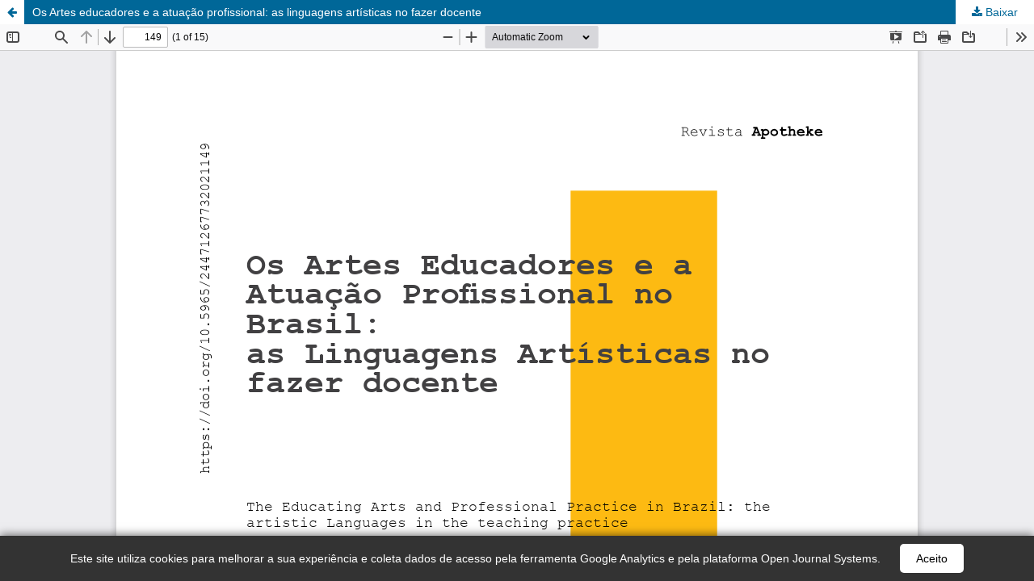

--- FILE ---
content_type: text/html; charset=utf-8
request_url: https://www.revistas.udesc.br/index.php/apotheke/article/view/21139/14072
body_size: 2238
content:
<!DOCTYPE html>
<html lang="pt-BR" xml:lang="pt-BR">
<head>
	<meta http-equiv="Content-Type" content="text/html; charset=utf-8" />
	<meta name="viewport" content="width=device-width, initial-scale=1.0">
	<title>Vista do Os Artes educadores e a atuação profissional:  as linguagens artísticas no fazer docente </title>

	
<meta name="generator" content="Open Journal Systems 3.3.0.15">
<meta name="identifier" content="2447-1267" scheme="ISSN"/>
<!-- Google tag (gtag.js) -->
<script async src="https://www.googletagmanager.com/gtag/js?id=G-DJSXL846L7"></script>
<script>
  window.dataLayer = window.dataLayer || [];
  function gtag(){dataLayer.push(arguments);}
  gtag('js', new Date());

  gtag('config', 'G-DJSXL846L7');
</script>
<!-- Global site tag (gtag.js) - Google Analytics -->
<script async src="https://www.googletagmanager.com/gtag/js?id=UA-124503772-1"></script>
<script>
  window.dataLayer = window.dataLayer || [];
  function gtag(){dataLayer.push(arguments);}
  gtag('js', new Date());

  gtag('config', 'UA-124503772-1');
</script>

<!-- Global site tag (gtag.js) - Google Analytics -->
<script async src="https://www.googletagmanager.com/gtag/js?id=UA-190321237-1"></script>
<script>
  window.dataLayer = window.dataLayer || [];
  function gtag(){dataLayer.push(arguments);}
  gtag('js', new Date());

  gtag('config', 'UA-190321237-1');
</script>
	<link rel="stylesheet" href="https://www.revistas.udesc.br/index.php/apotheke/$$$call$$$/page/page/css?name=stylesheet" type="text/css" /><link rel="stylesheet" href="https://www.revistas.udesc.br/index.php/apotheke/$$$call$$$/page/page/css?name=font" type="text/css" /><link rel="stylesheet" href="https://www.revistas.udesc.br/lib/pkp/styles/fontawesome/fontawesome.css?v=3.3.0.15" type="text/css" />
	<script src="https://www.revistas.udesc.br/lib/pkp/lib/vendor/components/jquery/jquery.min.js?v=3.3.0.15" type="text/javascript"></script><script src="https://www.revistas.udesc.br/lib/pkp/lib/vendor/components/jqueryui/jquery-ui.min.js?v=3.3.0.15" type="text/javascript"></script><script src="https://www.revistas.udesc.br/plugins/themes/default/js/lib/popper/popper.js?v=3.3.0.15" type="text/javascript"></script><script src="https://www.revistas.udesc.br/plugins/themes/default/js/lib/bootstrap/util.js?v=3.3.0.15" type="text/javascript"></script><script src="https://www.revistas.udesc.br/plugins/themes/default/js/lib/bootstrap/dropdown.js?v=3.3.0.15" type="text/javascript"></script><script src="https://www.revistas.udesc.br/plugins/themes/default/js/main.js?v=3.3.0.15" type="text/javascript"></script>
</head>
<body class="pkp_page_article pkp_op_view">

		<header class="header_view">

		<a href="https://www.revistas.udesc.br/index.php/apotheke/article/view/21139" class="return">
			<span class="pkp_screen_reader">
									Voltar aos Detalhes do Artigo
							</span>
		</a>

		<a href="https://www.revistas.udesc.br/index.php/apotheke/article/view/21139" class="title">
			Os Artes educadores e a atuação profissional:  as linguagens artísticas no fazer docente 
		</a>

		<a href="https://www.revistas.udesc.br/index.php/apotheke/article/download/21139/14072/83728" class="download" download>
			<span class="label">
				Baixar
			</span>
			<span class="pkp_screen_reader">
				Baixar PDF
			</span>
		</a>

	</header>

	<script type="text/javascript">
		// Creating iframe's src in JS instead of Smarty so that EZProxy-using sites can find our domain in $pdfUrl and do their rewrites on it.
		$(document).ready(function() {
			var urlBase = "https://www.revistas.udesc.br/plugins/generic/pdfJsViewer/pdf.js/web/viewer.html?file=";
			var pdfUrl = "https:\/\/www.revistas.udesc.br\/index.php\/apotheke\/article\/download\/21139\/14072\/83728";
			$("#pdfCanvasContainer > iframe").attr("src", urlBase + encodeURIComponent(pdfUrl));
		});
	</script>

	<div id="pdfCanvasContainer" class="galley_view">
				<iframe src="" width="100%" height="100%" style="min-height: 500px;" title="pdf de Os Artes educadores e a atuação profissional:  as linguagens artísticas no fazer docente " allowfullscreen webkitallowfullscreen></iframe>
	</div>
	<!-- INÍCIO DO AVISO DA LGPD -->
<!DOCTYPE html>
<html lang="pt-BR">
<head>
    <meta charset="UTF-8">
    <meta name="viewport" content="width=device-width, initial-scale=1.0">
    <title>Seu Site</title>
    <style>
        #cookie-consent-banner {
            position: fixed;
            bottom: 0;
            width: 100%;
            background-color: #333;
            color: #fff;
            text-align: center;
            padding: 10px 20px;
            z-index: 1000;
            display: none; /* Inicialmente escondido */
            box-shadow: 0 -2px 10px rgba(0, 0, 0, 0.5);
        }

        #cookie-consent-banner p {
            margin: 0;
            display: inline;
        }

        #cookie-consent-banner a {
            color: #fff;
            text-decoration: underline;
        }

        #cookie-consent-banner button {
            background-color: #fff;
            color: black;
            border: none;
            padding: 10px 20px;
            cursor: pointer;
            margin-left: 20px;
            border-radius: 5px;
            transition: background-color 0.3s, color 0.3s;
        }

        #cookie-consent-banner button:hover {
            background-color: #45a049;
            color: #fff;
        }
    </style>
</head>
<body>
    <div id="cookie-consent-banner">
        <p>Este site utiliza cookies para melhorar a sua experiência e coleta dados de acesso pela ferramenta Google Analytics e pela plataforma Open Journal Systems.</p>
        <button id="accept-cookies">Aceito</button>
    </div>

    <script>
        document.addEventListener('DOMContentLoaded', function () {
            const cookieBanner = document.getElementById('cookie-consent-banner');
            const acceptButton = document.getElementById('accept-cookies');

            if (!localStorage.getItem('cookiesAccepted')) {
                cookieBanner.style.display = 'block';
            }

            acceptButton.addEventListener('click', function () {
                localStorage.setItem('cookiesAccepted', 'true');
                cookieBanner.style.display = 'none';
            });
        });
    </script>
</body>
</html>
<!-- FIM DO AVISO DA LGPD -->
<!-- INÍCIO DO CÓDIGO PARA AUMENTAR TAMANHO DA FONT -->
<script type="text/javascript" src="https://cdn.jsdelivr.net/gh/luketxr/ojs-fontsize@latest/code/javascript.js"></script>
<link rel="stylesheet" href="https://cdn.jsdelivr.net/gh/periodicosudesc/tamanhofont@master/estilotamanhopfont.css"" type="text/css">
<!-- FIM DO CÓDIGO PARA AUMENTAR TAMANHO DA FONT -->
</body>
</html>
